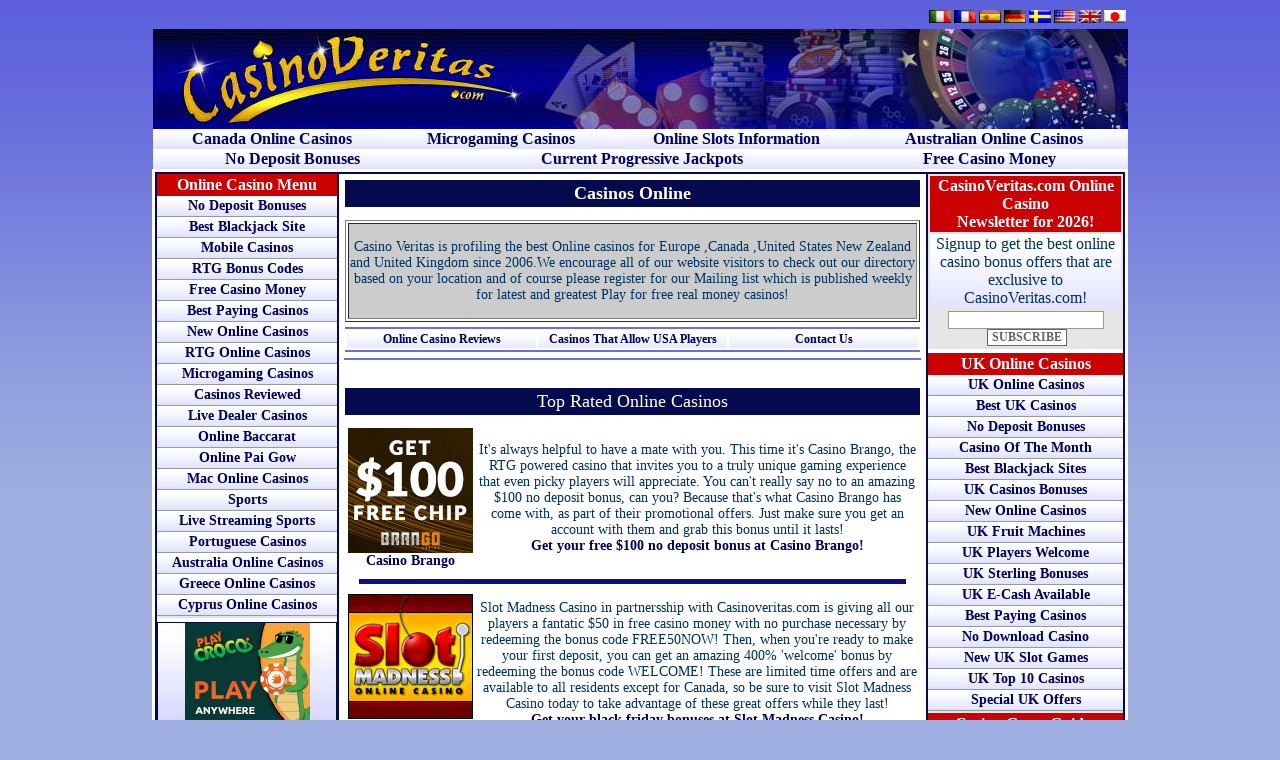

--- FILE ---
content_type: text/html; charset=UTF-8
request_url: https://www.casinoveritas.com/
body_size: 10145
content:
<!DOCTYPE html PUBLIC "-//W3C//DTD XHTML 1.0 Transitional//EN" "https://www.w3.org/TR/xhtml1/DTD/xhtml1-transitional.dtd">
<html xmlns="http://www.w3.org/1999/xhtml" xml:lang="en-US"><HEAD>
<TITLE>Casino Veritas Best Online Casinos and Free Slots |Casinos Online</TITLE>
<meta name="description" content="Casinoveritas has the latest online casino updates, online casino bonuses, free casino money to find your best casinos online here."> 
<meta name="keywords" content="online casinos ,Best Online Casinos,free casino money , Free Slots"> 
<meta http-equiv="content-type" content="text/html; charset=windows-1252">
<meta name="verify-v1" content="kBS5X7ULmC8Za0EmyiObZH3A852PzIQ+YKPzszxLJ34=">
<meta name="Updowner-verification" content="b0ebd4203aeba977babaeea1b4354345" />
<meta name="robots" content="index,follow">
<META NAME="Language" CONTENT="english">
<link href="styles/style-new.css" rel=stylesheet>
<link rel="shortcut icon" href="/favicon2.ico" type="image/x-icon">
<link rel="icon" href="/favicon.ico" type="image/x-icon">

<!-- Google tag (gtag.js) -->
<script async src="https://www.googletagmanager.com/gtag/js?id=G-2511NE8WYZ"></script>
<script>
  window.dataLayer = window.dataLayer || [];
  function gtag(){dataLayer.push(arguments);}
  gtag('js', new Date());

  gtag('config', 'G-2511NE8WYZ');
</script>
</head>
<center>
<BODY> 
<script type="text/javascript" src="https://forms.aweber.com/form/63/149553963.js"></script>
	<TABLE width="975" 
            border="0" align="center" cellPadding="0" cellSpacing="0">
              <TBODY><TR align="middle">
                <TD width="775">&nbsp;</TD>
                <TD><div align="center"><a href="https://www.casinoveritas.com/italian-online-casinos.html"><IMG height=13 
                  src="https://www.casinoveritas.com/images/it2.gif" 
                  width=22 border=0 alt="Italian Online Casinos"></A></div></TD>

                <TD><div align="center"><a href="https://www.casinoveritas.com/french-online-casinos.html"><IMG height=13 
                  src="https://www.casinoveritas.com/images/fr2.gif" 
                  width=22 border=0 alt="French Online Casinos"></A></div></TD>
                <TD><div align="center"><a href="https://www.casinoveritas.com/spanish-online-casinos.html"><IMG height=13 
                  src="https://www.casinoveritas.com/images/sp2.gif" 
                  width=22 border=0 alt="Spanish Online Casinos"></A></div></TD>
                <TD><div align="center"><a href="https://www.casinoveritas.com/german-online-casinos.html"><IMG height=13 
                  src="https://www.casinoveritas.com/images/de2.gif" 
                  width=22 border=0 alt="German Online Casinos"></A></div></TD>
                <TD><div align="center"><a href="https://www.casinoveritas.com/swedish-online-casinos.html"><IMG 
                  src="https://www.casinoveritas.com/images/sw2.gif" alt="Swedish Online Casinos" width="22" height=13 
                  border=0></A></div></TD>
  <TD><div align="center"><a href="https://www.casinoveritas.com/american-online-casinos.html"><IMG height=13 
                  src="https://www.casinoveritas.com/images/us2.gif" 
                  width=22 border=0 alt="American Online Casinos"></A></div></TD><TD><div align="center"><a href="https://www.casinoveritas.com/uk-online-casinos.html"><IMG height=13 
                  src="https://www.casinoveritas.com/images/uk2.gif" 
                  width=22 border=0 alt="https://www.casinoveritas.com/UK Online Casinos"></A></div></TD><TD><div align="center"><a href="https://www.casinoveritas.com/japanese-online-casinos.html"><IMG height=13 
                  src="https://www.casinoveritas.com/images/ja2.gif" 
                  width=22 border=0 alt="Japanese Online Casinos"></A></div></TD></TR></TBODY></TABLE>
				  <div class="spacer"></div>

<a href="https://www.casinoveritas.com"><img src="images/header.jpg" alt="Best Online Casinos" title="CasinoVeritas.com features the best online casinos and exclusive casino bonuses!" width="975" height="100" border="0" /></a>
<TABLE width="975" align="center" cellPadding="0" cellSpacing="0">
<TR background="https://www.casinoveritas.com/images/menu-bg-3.jpg">
<TD height="20" align="middle" background="https://www.casinoveritas.com/images/menu-bg-3.jpg">
  <div align="center"><a href="https://www.casinoveritas.com-Players.html" class="xx">Canada Online Casinos</a>
  </div></td>
<TD height="20" align="middle" background="https://www.casinoveritas.com/images/menu-bg-3.jpg">
  <div align="center"><a href="https://www.casinoveritas.com/microgaming.html" class="xx">Microgaming Casinos</a>
  </div></td>
<TD height="20" align="middle" background="https://www.casinoveritas.com/images/menu-bg-3.jpg">
  <div align="center"><a href="online-slots-information.html" class="xx">Online Slots Information</a>
  </div></td>
<TD height="20" align="middle" background="https://www.casinoveritas.com/images/menu-bg-3.jpg">
  <div align="center"><a href="australia-online-casinos.html" class="xx">Australian Online Casinos</a>
  </div></TD>
</TR>
</table>
<TABLE width="975" align="center" cellPadding="0" cellSpacing="0">
<TR background="https://www.casinoveritas.com/images/menu-bg-3.jpg">
<TD height="20" align="middle" background="https://www.casinoveritas.com/images/menu-bg-3.jpg">
  <div align="center"><a href="https://www.casinoveritas.com/no-deposit-bonuses.html" class="xx">No Deposit Bonuses</a>
  </div></td>
<TD height="20" align="middle" background="https://www.casinoveritas.com/images/menu-bg-3.jpg">
  <div align="center"><a href="current-progressive-jackpot-levels.html" class="xx">Current Progressive Jackpots</a>
  </div></td>
<TD height="20" align="middle" background="https://www.casinoveritas.com/images/menu-bg-3.jpg">
  <div align="center"><a href="free-play-casino-games.html" class="xx">Free Casino Money</a>
  </div></td>
</TR>
</table>

<table width="975" border="0" bgcolor="#FFFFFF">
  <tr>
    <td><TABLE width="970" border="1" align="center" cellPadding="0" cellSpacing="0" bordercolor="#050a4e">
<TD width="150" vAlign="top" bgcolor="#E5E5E5">     

<TABLE cellSpacing="0" cellPadding="0" width="100%" bgColor="#666975" border="0" class="menuBox">
<TR>
<TH>
Online Casino Menu
</TH>
</TR>
<tr>
  <td><div align="center"><a href="https://www.casinoveritas.com/no-deposit-bonuses.html">No
        Deposit Bonuses</a></div>
  </td>
</tr>

<tr>
  <td><div align="center"><a href="https://www.casinoveritas.com/best-blackjack-site.html">Best
        Blackjack Site</a></div>
  </td>
</tr>
<tr>
  <td><div align="center"><a href="https://www.casinoveritas.com/mobile-casinos.html">Mobile
        Casinos</a></div>
  </td>
</tr>

<tr>
  <td><div align="center"><a href="https://www.casinoveritas.com/rtg-bonus-codes.html">RTG
        Bonus Codes</a></div>
  </td>
</tr>
<tr>
  <td><div align="center"><a href="https://www.casinoveritas.com/free-play-slot-sites.html">Free
        Casino money</a></div>
  </td>
</tr>

<tr>
  <td><div align="center"><a href="https://www.casinoveritas.com/best-paying-casinos.html">Best
        Paying Casinos</a></div>
  </td>
</tr>
<tr>
  <td><div align="center"><a href="https://www.casinoveritas.com/new-online-casinos.html">New
        Online Casinos</a></div>
  </td>
</tr>
<tr>
  <td><div align="center"><a href="https://www.casinoveritas.com/real-time-gaming.html">RTG
        Online Casinos</a></div>
  </td>
</tr>
<tr>
  <td><div align="center"><a href="https://www.casinoveritas.com/microgaming.html">Microgaming
        Casinos</a></div>
  </td>
</tr>

<tr>
  <td><div align="center"><a href="https://www.casinoveritas.com/Online-Casinos-Reviewed.html">Casinos
        Reviewed</a></div>
  </td>
</tr>
<tr>
  <td><div align="center"><a href="https://www.casinoveritas.com/live-dealer-casinos.html">Live Dealer Casinos</a></div>
  </td>
</tr>
<tr>
  <td><div align="center"><a href="baccarat-card-game.html">Online Baccarat</a></div>
  </td>
</tr>
<tr>
  <td><div align="center"><a href="pai-gow-poker.html">Online Pai Gow</a></div>
  </td>
</tr>
<tr>
  <td><div align="center"><a href="https://www.casinoveritas.com/mac-online-casinos.html">Mac Online Casinos</a></div>
  </td>
</tr>
<tr>
  <td><div align="center"><a href="https://www.casinoveritas.com/sports/">Sports</a></div>
  </td>
</tr>
<tr>
  <td><div align="center"><a href="https://www.casinoveritas.com/live-streaming-sports.html">Live Streaming Sports</a></div>
  </td>
</tr>
<tr>
  <td><div align="center"><a href="https://www.casinoveritas.com/portuguese-online-casinos.html">Portuguese
        Casinos</a></div>
  </td>
</tr>
<tr>
  <td><div align="center"><a href="https://www.casinoveritas.com/australia-online-casinos.html">Australia Online Casinos</a></div>
  </td>
</tr>
<tr>
  <td><div align="center"><a href="https://www.casinoveritas.com/greece-online-casinos.html">Greece Online Casinos</a></div>
  </td>
</tr>
<tr>
  <td><div align="center"><a href="https://www.casinoveritas.com/cyprus-online-casinos.html">Cyprus Online Casinos</a></div>
  </td>
</tr>
</table>
<TABLE cellSpacing="0" cellPadding="0" width="100%" bgColor="#666975" border="0">
<TR>
<TD bgColor="#ffffff" height="2">
<img 
  height="2" 
  src="images/spacer.gif" 
  width="1" 
  alt=""
/></TD>
</TR>
</TABLE>  
<TABLE cellSpacing="0" cellPadding="0" width="100%" bgColor="#666975" border="0">
<TR>
<TD bgColor="#ffffff" height="2">
<img 
  height="2" 
  src="images/spacer.gif" 
  width="1" 
  alt=""
/></TD>
</TR>
</TABLE>  
<TABLE cellSpacing="0" cellPadding="0" width="100%" bgColor="#666975" border="0" class="table1">
<TR> 
<TD height="125"  align="middle" background="https://www.casinoveritas.com/images/menu-bg-2.jpg" bgColor="#E5E5E5">
  <div align="center"><a href="https://www.casinoveritas.com/go/playcrococasino.php" target="_blank" rel="nofollow"><img src="https://www.casinoveritas.com/images/playcrococasino125x125.gif" alt="Play Croco Casino" width="125" height="125" border="0" /></a>
  </div></TD>
</TR>
</table>

<TABLE cellSpacing="0" cellPadding="0" width="100%" bgColor="#666975" border="0">
<TR>
<TD bgColor="#ffffff" height="2">
<img 
  height="2" 
  src="images/spacer.gif" 
  width="1" 
  alt=""
/></TD>
</TR>
</TABLE>  
<TABLE cellSpacing="0" cellPadding="0" width="100%" bgColor="#666975" border="0" class="menuBox">
      	    <tr> 
       	      <th><div align="center">Online Casino Reviews                                                                                                                                                                                                                                                                                                                                                                                                                                                                                                                                                                                                                                                                                                                                                                                                                                                                                                                                                                                                                                      </div></th> 
            </tr>      
            <tr> 
              <td><div align="center"><a href="https://www.casinoveritas.com/Aladdins-Gold-Review.html">Aladdin's Gold Casino</a></div></td> 
            </tr> 
           
            <tr> 
              <td><div align="center"><a href="https://www.casinoveritas.com/quatro-casino-review.html">Quatro Casino</a></div></td> 
            </tr> 
            <tr> 
              <td><div align="center"><a href="https://www.casinoveritas.com/bodog_casino.html">Bodog Casino</a></div></td> 
            </tr> 
            <tr> 
              <td><div align="center"><a href="https://www.casinoveritas.com/club_world_casino.html">Club World Casino</a></div></td> 
            </tr> 
            <tr> 
              <td><div align="center"><a href="https://www.casinoveritas.com/las-vegas-usa-casino.html">Las Vegas  Casino</a></div></td> 
            </tr><tr> 
              <td><div align="center"><a href="https://www.casinoveritas.com/sun-palace-casino.html">Sun Palace Casino</a></div></td> 
            </tr> 
            <tr> 
              <td><div align="center"><a href="https://www.casinoveritas.com/slots-plus-casino.html">Slots Plus Casino</a></div></td> 
            </tr>
            <tr> 
              <td><div align="center"><a href="https://www.casinoveritas.com/vegas-casino-online.html">Vegas Casino Online</a></div></td> 
            </tr> 
            <tr> 
              <td><div align="center"><a href="https://www.casinoveritas.com/big-top-slot.html">Big Top Video Slot</a></div></td> 
            </tr> 
            <tr> 
              <td><div align="center"><a href="https://www.casinoveritas.com/bush-telegraph-slot.html">Bush Telegraph</a></div></td> 
            </tr><tr> 
              <td><div align="center"><a href="https://www.casinoveritas.com/chain-mail-slot.html">Chain Mail 20 Lines</a></div></td> 
            </tr> 
            <tr> 
              <td><div align="center"><a href="https://www.casinoveritas.com/crazy-chameleons-slot.html">Crazy Chameleons</a></div></td> 
            </tr> 
            <tr> 
              <td><div align="center"><a href="https://www.casinoveritas.com/dino-might-slot.html">Dino Might Slot</a></div></td> 
            </tr> 
            <tr> 

              <td><div align="center"><a href="https://www.casinoveritas.com/dolphin-tail-slot.html">Dolphin Tail 40 Lines</a></div></td> 
            </tr> <tr> 
              <td><div align="center"><a href="https://www.casinoveritas.com/go/platinumplay.php" target="_blank" rel="nofollow">Platinum Play Casino</a></div></td> 
            </tr> <tr> 
              <td><div align="center"><a href="https://www.casinoveritas.com/mad-hatters-slot.html">Mad Hatters 30 Lines</a></div></td> 
            </tr>                                                                                                                                 
          </table>
<TABLE cellSpacing="0" cellPadding="0" width="100%" bgColor="#666975" border="0" class="table1">
<TR> 
</TR>
</table>
<TABLE cellSpacing="0" cellPadding="0" width="100%" bgColor="#666975" border="0">
<TR>
<TD bgColor="#ffffff" height="2">
<img 
  height="2" 
  src="images/spacer.gif" 
  width="1" 
  alt=""
/></TD>
</TR>
</TABLE>  
<TABLE cellSpacing="0" cellPadding="0" width="100%" bgColor="#666975" border="0">
<TR>
<TD bgColor="#ffffff" height="2">
<img 
  height="2" 
  src="images/spacer.gif" 
  width="1" 
  alt=""
/></TD>
</TR>
</TABLE>  
<TABLE cellSpacing="0" cellPadding="0" width="100%" bgColor="#666975" border="0">
<TR>
<TD bgColor="#ffffff" height="2">
<img 
  height="2" 
  src="images/spacer.gif" 
  width="1" 
  alt=""
/></TD>
</TR>
</TABLE>    
<TABLE cellSpacing="0" cellPadding="0" width="100%" bgColor="#666975" border="0">
<TR>
<TD bgColor="#ffffff" height="2">
<img 
  height="2" 
  src="images/spacer.gif" 
  width="1" 
  alt=""
/></TD>
</TR>
</TABLE>  
<TABLE cellSpacing="0" cellPadding="0" width="100%" bgColor="#666975" border="0">
<TR>
<TD bgColor="#ffffff" height="2">
<img 
  height="2" 
  src="images/spacer.gif" 
  width="1" 
  alt=""
/></TD>
</TR>
</TABLE> 
<TABLE cellSpacing="0" cellPadding="0" width="100%" bgColor="#666975" border="0" class="menuBox">
            <tr> 
              <th><div align="center">Online Casino Slots</div></th> 
            </tr> 
            
           
            <tr> 
              <td><div align="center"><a href="https://www.casinoveritas.com/pollen-nation-slot.html">Pollen Nation Slot</a></div></td> 
            </tr> 
            
            <tr> 
              <td><div align="center"><a href="https://www.casinoveritas.com/rings-and-roses-slot.html">Rings and Roses</a></div></td> 
            </tr> 
            <tr> 
              <td><div align="center"><a href="https://www.casinoveritas.com/reel-thunder-slot.html">Reel Thunder 9 Lines</a></div></td> 
            </tr> 
            <tr> 
              <td><div align="center"><a href="https://www.casinoveritas.com/secret-admirer-slot.html">Secret Admirer</a></div></td> 
            </tr> 
            <tr> 
              <td><div align="center"><a href="https://www.casinoveritas.com/spring-break-slot.html">Spring Break 9 Lines</a></div></td> 
            </tr> 
            <tr> 
              <td><div align="center"><a href="https://www.casinoveritas.com/starscape-slot.html">Starscape 25 Lines</a></div></td> 
            </tr> 
            <tr> 
              <td><div align="center"><a href="https://www.casinoveritas.com/supe-it-up-slot.html">Supe It Up Slot</a></div></td> 
            </tr> 
            <tr> 
              <td><div align="center"><a href="https://www.casinoveritas.com/tally-ho-slot.html">Tally Ho 9 Lines</a></div></td> 
            </tr> 
            <tr> 
              <td><div align="center"><a href="https://www.casinoveritas.com/thunderstruck-slot.html">Thunder Struck</a></div></td> 
            </tr> 
            <tr> 
              <td><div align="center"><a href="https://www.casinoveritas.com/tomb-raider-slot.html">Tomb Raider Slot</a></div></td> 
            </tr> <tr> 
              <td><div align="center"><a href="https://www.casinoveritas.com/totem-treasure-slot.html">Totem Treasure Slot</a></div></td> 
            </tr> 
        </table>
		<TABLE cellSpacing="0" cellPadding="0" width="100%" bgColor="#666975" border="0">
<TR>
<TD bgColor="#ffffff" height="2">
<img 
  height="2" 
  src="images/spacer.gif" 
  width="1" 
  alt=""
/></TD>
</TR>
</TABLE>   
<TABLE cellSpacing="0" cellPadding="0" width="100%" bgColor="#666975" border="0">
<TR>
<TD bgColor="#ffffff" height="2">
<img 
  height="2" 
  src="images/spacer.gif" 
  width="1" 
  alt=""
/></TD>
</TR>
</TABLE>    
<TABLE cellSpacing="0" cellPadding="0" width="100%" bgColor="#666975" border="0" class="table1">
<TR> 
</TR>
</table>
				<TABLE cellSpacing="0" cellPadding="0" width="100%" bgColor="#666975" border="0">
<TR>
<TD bgColor="#ffffff" height="2">
<img 
  height="2" 
  src="images/spacer.gif" 
  width="1" 
  alt=""
/></TD>
</TR>
</TABLE>  
<TABLE cellSpacing="0" cellPadding="0" width="100%" bgColor="#666975" border="0">
<TR>
<TD bgColor="#ffffff" height="2">
<img 
  height="2" 
  src="images/spacer.gif" 
  width="1" 
  alt=""
/></TD>
</TR>
</TABLE>  
        <TABLE cellSpacing="0" cellPadding="0" width="100%" bgColor="#666975" border="0" class="menuBox">
            <tr> 
              <th><div align="center">Top Microgaming Online Casinos</div></th> 
            </tr> 
           
            <tr>
              <td><div align="center"><a href="https://www.casinoveritas.com/go/jackpotcity.php" target="_blank" rel="nofollow">Jackpot City Casino</a></div>
              </td>
            </tr>
            <tr>
              <td><div align="center"><a href="https://www.casinoveritas.com/platinum-play-casino.html">Platinum Play Casino</a></div>
              </td>
            </tr>
            <tr>
              <td><div align="center"><a href="https://www.casinoveritas.com/royal-vegas-casino.html">Royal Vegas Casino</a></div>
              </td>
            </tr>
            <tr>
              <td><div align="center"><a href="https://www.casinoveritas.com/go/luckynugget.php" target="_blank" rel="nofollow">Lucky Nugget Casino</a></div>
              </td>
            </tr>
            <tr>
              <td><div align="center"><a href="https://www.casinoveritas.com/the-gaming-club.html">Gaming Club Casino</a></div>
              </td>
            </tr>
        </table>
				<TABLE cellSpacing="0" cellPadding="0" width="100%" bgColor="#666975" border="0">
<TR>
<TD bgColor="#ffffff" height="2">
<img 
  height="2" 
  src="images/spacer.gif" 
  width="1" 
  alt=""
/></TD>
</TR>
</TABLE>  
<TABLE cellSpacing="0" cellPadding="0" width="100%" bgColor="#666975" border="0">
<TR>
<TD bgColor="#ffffff" height="2">
<img 
  height="2" 
  src="images/spacer.gif" 
  width="1" 
  alt=""
/></TD>
</TR>
</TABLE>  
        <TABLE cellSpacing="0" cellPadding="0" width="100%" bgColor="#666975" border="0" class="menuBox">
            <tr> 
              <th><div align="center">Top RTG Online Casinos</div></th> 
            </tr> 
            <tr> 
              <td><div align="center"><a href="https://www.casinoveritas.com/go/allstarslots.php" target="_blank" rel="nofollow">All Star Slots</a></div></td> 
            </tr> 
            <tr> 
              <td><div align="center"><a href="https://www.casinoveritas.com/club_world_casino.html">Club USA Casino</a></div></td> 
            </tr> 
            <tr> 
              <td><div align="center"><a href="https://www.casinoveritas.com/lucky-red-casino-review.html">Slots Plus Casino</a></div></td> 
            </tr>
            <tr>
              <td><div align="center"><a href="https://www.casinoveritas.com/sun-palace-casino.html">Sun Palace Casino</a></div>
              </td>
            </tr>
            <tr>
              <td><div align="center"><a href="https://www.casinoveritas.com/slots-plus-casino.html">Slots Plus Casino</a></div>
              </td>
            </tr>
            <tr>
              <td><div align="center"><a href="https://www.casinoveritas.com/las-vegas-usa-casino.html">Las Vegas USA Casino</a></div>
              </td>
            </tr>
            <tr>
              <td><div align="center"><a href="https://www.casinoveritas.com/bodog_casino.html">Bodog Casino</a></div>
              </td>
            </tr>
            <tr>
              <td><div align="center"><a href="https://www.casinoveritas.com/go/manhattanslots.php" target="_blank" rel="nofollow">Manhattan Slots</a></div>
              </td>
            </tr>
        </table>
				
       
<td vAlign="top" width="478">
	     

<table width="100%" cellPadding="0" cellSpacing="5" class="content">
<!-- Start Body Content -->
<tr>
<td>
<div class="casinoBox"> 
            <center> 
              <h1><font size="4"><a href="/">Casinos Online</a></font></h1> 
<div class="spacer"></div> 
  <table height="60"  border="1">
		          <tr>
		            <td bgcolor="#CCCCCC"><div align="center">
		              <p>Casino Veritas is profiling the best Online casinos for Europe ,Canada ,United States New Zealand and United Kingdom since 2006.We encourage all of our website visitors to check out our directory based on your location and of course please register for our Mailing list which is published weekly for latest and greatest Play for free real money casinos!</p>
		             
		            </div></td>
	              </tr>
          </table>
		  <table class="blueLinks" width="100%" border="0"> 
            <tr>              <td width="33%"><a href="/">Online Casino Reviews</a></td> 
<td width="33%"><a href="casinos-that-allow-usa-players.html">Casinos That Allow USA Players</a></td> 
              <td width="33%"><a href="contactus.html">Contact Us</a></td> 
            </tr> 
          </table>
			</center>
			</div>
		      	            <div class="casinoBox"> 
            <h2><font size="4">Top Rated Online Casinos</font></h2>
            <div align="center">  
            </div>
            <table width="100%" border="0">
              <tr>
                <td><div align="center"><a href="https://www.casinoveritas.com/go/casinobrango.php" target="_blank" rel="nofollow"><img src="https://www.casinoveritas.com/casino-images/casinobrango125x125.gif" alt="Casino Brango" width="125" height="125" border="0" /></a><br />
                        <font ><a href="https://www.casinoveritas.com/go/casinobrango.php" target="_blank" rel="nofollow">Casino Brango</a></font></div>
                </td>
                <td><font >It's always helpful to have a mate with you. This time it's Casino Brango, the RTG powered casino that invites you to a truly unique gaming experience that even picky players will appreciate. You can't really say no to an amazing $100 no deposit bonus, can you? Because that's what Casino Brango has come with, as part of their promotional offers. Just make sure you get an account with them and grab this bonus until it lasts! <br />
                    <a href="https://www.casinoveritas.com/go/casinobrango.php" target="_blank" rel="nofollow">Get your free $100 no deposit bonus at Casino Brango!</a></font></td>
              </tr>
          </table>
			
			
			<hr />
			            <table width="100%" border="0">
              <tr>
                <td><div align="center"><a href="https://www.casinoveritas.com/go/slotmadness.php" target="_blank" rel="nofollow"><img src="https://www.casinoveritas.com/casino-images/slotmadness125x125.gif" alt="Slot Madness Casino" width="125" height="125" border="0" /></a><br />
                        <font ><a href="https://www.casinoveritas.com/go/slotmadness.php" target="_blank" rel="nofollow">Slot Madness Casino</a></font></div>
                </td>
                <td><font >Slot Madness Casino in partnersship with Casinoveritas.com is giving all our players a fantatic $50 in free casino money with no purchase necessary by redeeming the bonus code FREE50NOW! Then, when you're ready to make your first deposit, you can get an amazing 400% 'welcome' bonus by redeeming the bonus code WELCOME! These are limited time offers and are available to all residents except for Canada, so be sure to visit Slot Madness Casino today to take advantage of these great offers while they last!<br />
                    <a href="https://www.casinoveritas.com/go/slotmadness.php" target="_blank" rel="nofollow">Get your black friday bonuses at Slot Madness Casino!</a></font></td>
              </tr>
            </table>
					
			
						<hr />
															
									
			
			<table width="100%" border="0">
              <tr>
                <td><div align="center"><a href="https://www.casinoveritas.com/go/casinoextreme.php" target="_blank" rel="nofollow"><img src="https://www.casinoveritas.com/casino-images/casinoextreme125x125.gif" alt="casino extreme" width="125" height="125" border="0" /></a><br />
                        <font ><a href="https://www.casinoveritas.com/go/casinoextreme.php" target="_blank" rel="nofollow">Casino Extreme</a></font></div>
                </td>
                <td><font >Casino  Extreme is a top rated RTG powered online casino that has been in business for years. They have a great reputation for paying their players quickly and for offering some of the most entertaining real money casino games available online. In fact, you can find just about any game you could possibly want to play; including slots, video poker, and table games just to name a few. Right now, all new players at Casino Extreme are eligible to receive up to $100 No Deposit Bonus. These bonuses are a great way to give your bankroll a boost and to give you room to increase your wagers and increase your playing time. We know you'll enjoy playing at this great casino, so head on over to Casino Extreme today!
                    <br />
                    <a href="https://www.casinoveritas.com/go/casinoextreme.php" target="_blank" rel="nofollow">Get a $100 No Deposit bonus at Casino Extreme!</a> </font></td>
              </tr>
            </table>
<hr />
			<table width="100%" border="0">
              <tr>
                <td><div align="center"><a href="https://www.casinoveritas.com/go/playcrococasino.php" target="_blank" rel="nofollow"><img src="https://www.casinoveritas.com/images/playcrococasino125x125.gif" alt="Play Croco Casino" width="125" height="125" border="0" /></a><br />
                        <font ><a href="https://www.casinoveritas.com/go/playcrococasino.php" target="_blank" rel="nofollow">Play Croco Casino</a></font></div>
                </td>
                <td><font >Play Croco Casino is another RTG Online casino that has the usual compliment of casino games including dozens of slots, video poker and the card and table games that players love to play. They also offer a standard player comp club.

Play Croco Casino offers new players a generous 200% match up bonus up to $5000 plus $10 free to try bonus without deposit.Once you have joined any of their Online casinos they will send you full details of their players club which showers you with extras like $500 free slots games every Friday!.

                    <br />
                    <a href="https://www.casinoveritas.com/go/playcrococasino.php" target="_blank" rel="nofollow">Visit Play Croco Casino and get your bonus!</a></font></td>
              </tr>
            </table>
			<hr />
									

            <table width="100%" border="0">
              <tr>
                <td><div align="center"><a href="https://www.casinoveritas.com/go/platinumplay.php" target="_blank" rel="nofollow"><img src="casino-images/platinumplay125x125.gif" alt="Platinum Play Casino" width="125" height="125" border="0" /></a><br />
                        <font ><a href="https://www.casinoveritas.com/go/platinumplay.php" target="_blank" rel="nofollow">Platinum Play Casino</a></font></div>
                </td>
                <td><font >Platinum Play Online Casino will unveil its new player sign-up offer, 1,500 Free Bets, on 13th May 2009. Players who sign up for the 1500 Free Bets offer at Platinum Play Online Casino will be able to enjoy the casino and its repertoire of games and features for an entire day. The offer is available in multiple currencies and requires no prior deposit. Players will receive 1500 free casino credits with which to enjoy slots, video poker, roulette and table games. Players keep their winnings* from the Free Bets offer, and are automatically eligible for the 100% Deposit Match Bonus ,this is the best paying online casinos around, this is truely an online casino where Dreams come true! </font></td>
              </tr>
            </table>
			<hr /><hr /> 
						
						 
						  		
			  <table width="100%" border="0">
              <tr>
                <td><div align="center"><a href="https://www.casinoveritas.com/go/inetbet.php" target="_blank" rel="nofollow"><img src="casino-images/inetbet125x125.gif" alt="iNetBet Casino" width="125" height="125" border="0" /></a><br />
                        <font ><a href="https://www.casinoveritas.com/go/inetbet.php" target="_blank" rel="nofollow">iNetBet Casino</a></font></div>
                </td>
                <td><font >iNetBet Casino is one of the oldest and must trusted online casinos in the gaming industry. They have been in business for 12-years and they have a fantastic reputation amongst online casino players. Our favorite thing about iNetBet is that they offer SAME DAY payouts to all of their players! Right now, you can try them out for free by redeeming the bonus code CBG10 for a $10 no deposit bonus!
                    <br />
                    <a href="https://www.casinoveritas.com/go/inetbet.php" target="_blank" rel="nofollow">Get $10 free at iNetBet Casino!</a> </font></td>
              </tr>
            </table>
			
						<hr />
			
		
					  		            <div class="casinoBox"> 
            <h2><font size="4">The Best Online Casinos - Exclusive Casino Bonuses</font></h2>
            <table width="100%" border="0" class="blueLinks">
              <tr>
                <td width="8%"><div align="center"><font color="#FFFFFF"><a href="/sitemap.html">Sitemap</a></font></div></td>
                <td width="8%"><div align="center"><font color="#FFFFFF"><a href="best-italian-online-casinos.html"><img src="https://www.casinoveritas.com/images/it2.gif" alt="Italian Online Casno" width="30" height="18" border="0" /></a></font></div>
                </td>
                <td width="8%"><div align="center"><font color="#FFFFFF"><a href="best-french-online-casinos.html"><img src="https://www.casinoveritas.com/images/fr2.gif" alt="French Online Casinos" width="30" height="18" border="0" /></a></font></div></td>
                <td width="8%"><div align="center"><font color="#FFFFFF"><a href="best-spanish-online-casinos.html"><img src="https://www.casinoveritas.com/images/sp2.gif" alt="Spanish Online Casinos" width="30" height="18" border="0" /></a></font></div></td>
                <td width="8%"><div align="center"><font color="#FFFFFF"><a href="best-german-online-casinos.html"><img src="https://www.casinoveritas.com/images/de2.gif" alt="German Online Casino" width="30" height="18" border="0" /></a></font></div></td>
                <td width="8%"><div align="center"><font color="#FFFFFF"><a href="best-swedish-online-casinos.html"><img src="https://www.casinoveritas.com/images/sw2.gif" alt="Swedish Online Casinos" width="30" height="18" border="0" /></a></font></div></td>
                <td width="8%"><div align="center"><font color="#FFFFFF"><a href="american-online-casinos.html"><img src="https://www.casinoveritas.com/images/us2.gif" alt="American Online Casinos" width="30" height="18" border="0" /></a></font></div></td>
                <td width="8%"><div align="center"><font color="#FFFFFF"><a href="uk-online-casinos.html"><img src="https://www.casinoveritas.com/images/uk2.gif" alt="UK Online Casinos" width="30" height="18" border="0" /></a></font></div></td>
                <td width="8%"><div align="center"><font color="#FFFFFF"><a href="japanese-online-casinos.html"><img src="https://www.casinoveritas.com/images/ja2.gif" alt="Japanese Online Casinos" width="30" height="18" border="0" /></a></font></div></td>
                <td width="8%"><div align="center"><font color="#FFFFFF"><a href="/online-casino-bonuses.html">Casino Bonuses</a></font></div>
                </td>
              </tr>
            </table>
            <p align="center"><strong><font color="#0000FF">The Best Online Casinos</font></strong></p>
            <p align="center"><a href="online-casinos.html">Online casinos</a>  - With the online gaming landscape changing almost daily it is paramount to keep you, the player informed on which  <a href="online-casinos.html">Online
              casinos</a>  are still both paying players promptly and providing fair games whilst giving them the type of service that is demanded. </p>
            <p align="center">By playing at any of the <strong>Online Casinos</strong> showcased within our site you are guaranteed all of the above plus each casino has a full suite of <a href="new-online-casinos.html">New
              Online Casinos</a> that offer in most cases better odds than those found in Vegas, and with the addition of regular player bonuses 
and casino comps</a> you are guaranteed an excellent online gaming experience. </p>
            <p align="center">There are literally thousands of internet casinos around but only a handfull consistantly live upto the expectations of players and with that in mind we have included hundreds of additional pages of <a href="uk-online-casinos.html">UK
              online casinos</a> news and information. </p>
            <p align="center"><strong>In depth Online Casino Reviews</strong> -   Most players tend to move from casino to casino until they find one or two in which they have been given that VIP treatment but it can take a while to find that special place, and in trying it could cost you time, money and effort. With this in mind we have put together some full page online casino reviews to allow you to make an informed decision on where to play. </p>
            <p align="center"><strong><a href="https://www.casinoveritas.com/l">Online Casino</a></strong> -   We also take a closer look at many of the ONLINE CASINOS for players around the world and their Special offers available to you including No Deposit Casinos , Cash Back Promos and free spins.Most Online casinos accept Canad Dollars , US Dollars , Euros ,Austrlian and New Zealand Dolalrs. </p>
											 <p align="center"><strong><a href="https://www.casinoveritas.com/">Bitcoin Online Casinos</a></strong> -   We also take a closer look at many of the Online Casino Bitcoin that are available today .Bitcoin is becoming more and more populae and widely accepted by Online casinos as a regular depsoit method.</p>
            <p align="center"><strong>Online Casino Game Reviews</strong> -   We also take a closer look at many of the most popular online casino games including slots, blackjack, video poker and all your favorite card and table games that are available at all of our showcased casinos. </p>
			            <p align="center"><strong><a href="https://www.casinoveritas.com/Casinos-For-Canadian-Players.html">Online
			                  Casinos Canada</a></strong> -   In this section, you'll
			                  find everything you need to know about online casinos
			                  in Canada; including Canada online casino reviews
			                  and Canada online casino bonuses!</p>
                        <p align="center"><strong>Safe, transparent Casino Policy</strong> -    As an added protection, all casinos listed on our site maintain a complete audit trail of each individual transaction for all the games that you play within their casino. You can request these files anytime from the respective casino. Have a good look around the site and enjoy your visit.Claim your <a href="free-play-slot-sites.html">Free Casino Money</a></p>
			
		        	  <div class="casinoBox"> 
            <center> 
              <h2><font size="4">Canada Online Casinos</font></h2>  
            <table width="100%">
                <tr>
                  <td>If you're from Canada and you're looking
                      for an online casino to place your bets at; look no further!
                      Although a lot of people underestimate just how large the
                      gambling market is in Canada, we haven't overlooked it
                      and we've spent some time researching online casinos to
                      put together a list of our top recommended Canada online
                      casinos. Rest assured that all of these recommended casinos
                      accept players from Canada, have a wide variety of exciting
                      casino promotions, and they all pay their winnings extremely
                      fast! So what are you waiting for? Check out our recommended
                      Canada online casinos and start playing today! <a href="https://www.casinoveritas.com/Casinos-For-Canadian-Players.html">Click here
                      to visist our Canadian player page to find everything you
                      need to know about online casinos for players from Canada.</a></td>
                </tr>
                <tr>
                  <td><a href="https://www.casinoveritas.com/go/royalvegas.php" target="_blank" rel="nofollow"><br />
                    Top Online Casino Accepting Players From Canada</a
                    <br />
                    More Recommended Online Casinos For Canada<br />
                    <select name="select7" class="copy" onchange="if(this.value!='choose'){window.open(this.value,''); this.value='choose';}">
                      <option value="choose" selected="selected">Choose a casino...</option>
                      <option value=" https://www.casinoveritas.com/go/gamingclub.php" target="_blank" rel="nofollow">Gaming Club Casino </option>
                      <option value="https://www.casinoveritas.com/go/luxurycasino.php" target="_blank" rel="nofollow">Luxury Casino</option>
                      <option value="https://www.newcrapsplayer.com/go/rubyfortune.php" target="_blank" rel="nofollow">Ruby Fortune Casino</option>
                      <option value="https://www.casinoveritas.com/go/casinobrango.php" target="_blank" rel="nofollow">Casino Brango</option>

<option value="https://www.casinoveritas.com/go/jackpotcity.php" target="_blank" rel="nofollow">Jackpot City Casino</option
><option value="https://www.casinoveritas.com/go/platinumplay.php" target="_blank" rel="nofollow">Platinum Play Casino</option>
<option value="https://www.casinoveritas.com/go/royalvegas.php" target="_blank" rel="nofollow">Royal Vegas Casino</option>
                    </select>
</td>
                </tr>
              </table>
            </center> 
        </div>  
			          <div class="casinoBox">
            <h2><font size="4">Online Casinos - Highly Recommended - Fast Payouts</font></h2> 
            <p align="center">  <strong><font><a href="https://www.casinoveritas.com/go/royalvegas.php" target="_blank" rel="nofollow">Royal Vegas Casino Review</a></font></strong><a href="https://www.casinoveritas.com/go/royalvegas.php" target="_blank" rel="nofollow"> </a></p>
            <table width="100%">
              <tr>
                <td><font>A very busy online casino, thanks in part to <a href="https://www.casinoveritas.com/go/royalvegas.php" target="_blank" rel="nofollow">Royal
                      Vegas Casino</a> and its marketing team being very innovative in the way it attracts new players by way of interesting offers and promotions. However they are not 100% USA player friendly which is a downside.<br />
                  <br />
                  <a href="https://www.casinoveritas.com/go/royalvegas.php" target="_blank" rel="nofollow">Royal
                  Vegas Casino</a> is another Microgaming powered online casino. Hosting over 390 games which gives you every game you can imagine, and if you don't want to download the software you can play at their <a href="https://www.casinoveritas.com/go/royalvegas.php" target="_blank" rel="nofollow">Instant
                  Play online casino</a>.

    <br />
    <br />
    Current bonus offer is a massive $1200 free signup bonus. Royal Vegas is included in Fortune Lounge's very own International Slots League! Enjoy playing in regular slot tourneys against other players for a big share of prize pools and other rewards.
Visit <a href="https://www.casinoveritas.com/go/royalvegas.php" target="_blank" rel="nofollow">Royal Vegas Online
Casino</a>, </font></td>
              </tr>
              <tr>
                <td><br />                  <a href="https://www.casinoveritas.com/go/royalvegas.php" target="_blank" rel="nofollow"><img src="https://www.casinoveritas.com/casino-images/royalvegas468x60.gif" alt="Royal Vegas Casino" width="468" height="60" border="0" /></a><br />
                  <br /></td>
              </tr>
            </table>
			<table width="100%" border="0" class="blueLinks">
              <tr>
                <td><div align="center"><a href="banned-usa-states.html">Casinos for all Players</a></div></td>
                <td><div align="center"><a href="all-casino-players-welcome.html">Global Gambling Casinos</a></div>
                </td>
                <td><div align="center"><a href="poker-rooms.html">Poker Rooms</a></div>
                </td>
                <td><div align="center"><a href="restricted-players.html">Casinos accepting All US citizens</a></div>
                </td>
                <td><div align="center"><a href="online-casinos-by-country.html">Online Casinos by Country</a></div>
                </td>
                <td><div align="center"><a href="bingo-sites.html">Bingo Sites</a></div>
                </td>
              </tr>
            </table>
			          </div>
					           
			          <div class="casinoBox"> 
                          <h2><font size="4">New Online Casino</font></h2>
                          <table width="100%">
                            <tr>
                              <td><font><a href="https://www.casinoveritas.com/go/vegascasinoonline.php" target="_blank" rel="nofollow">Vegas Casino Online                        </a> is offering new players 100% sign-up bonus up to $3000, but that is not just all of the treats as players get $30 Bo Deposit as well!This is the latest RTG Casino which has one of the best Casino Softwares around.
                                    <br />
                              <a href="https://www.casinoveritas.com/go/vegascasinoonline.php" target="_blank" rel="nofollow">Claim you 100% bonus HERE</a></font></td>
                            </tr>

                          </table>
            </div>
			  			      <div class="casinoBox"> 
			                            <h2><font size="4">UK Casino Players Information</font></h2>
                          <table width="100%">
                            <tr>
                              <td><p><font><a href="uk-online-casinos.html">UK Online Casino Players
                              </a></font></p>
                                <p><font>We have dedicated a complete section of the website to you. it's full of all the information you need in regards to the different types of games the UK online casino players love. Check out our UK casino players section now by clicking <a href="uk-online-casinos.html">HERE</a>.

</font></p>
                                <p><font>We've also taken the liberty
                                    of researching some of the leading UK casinos
                                    online to provide you with a list of our
                                    recommended UK <a href="https://www.casinoveritas.com/uk-online-casinos.html">online
                                    casinos</a>. All of these
                                    casinos accept players from the UK, have
                                    fantastic new player bonuses, and most importantly
                                    they all have a track record for paying players
                                    fast! </font></p>
                                <p><font>Please select the UK online
                                    casino that you'd like to vist:</font></p>                                <p>
                                  <select name="select7" class="copy" onchange="if(this.value!='choose'){window.open(this.value,''); this.value='choose';}">
                      <option value="choose" selected="selected">Choose a UK online casino...</option>
                      <option value=" https://www.casinoveritas.com/go/casinobrango.php" target="_blank" rel="nofollow">Casino Brango</option>
                      <option value="https://www.casinoveritas.com/go/casinoextreme.php" target="_blank" rel="nofollow">Casino Extreme</option>
                      <option value="https://www.newcrapsplayer.com/go/casinoaction.php" target="_blank" rel="nofollow">Casino Action</option>
                      <option value="https://www.casinoveritas.com/go/grandhotel.php" target="_blank" rel="nofollow">Grand Hotel Casino</option>

<option value="https://www.casinoveritas.com/go/villento.php" target="_blank" rel="nofollow">Villento  Casino</option>
<option value="https://www.casinoveritas.com/go/ukcasinoclub.php" target="_blank" rel="nofollow">UK Casino Club</option>
                    </select>
                                </p></td>
                            </tr>
                          </table>
						  </div>
						     <div class="casinoBox"> 
						                            <h2><font size="4">Best Online Casinos & No Deposit Casino Bonus</font></h2>
                          <p align="center"><font>We've also taken the liberty of researching
                              some of the leading UK casinos online to provide
                              you with a list of our recommended UK online casinos.
                              All of these casinos accept players from the UK,
                              have fantastic new player bonuses, and most importantly
                              they all have a track record for paying players
                          fast! </font></p>
                          <p align="center">
                            <select name="select5" class="copy" onchange="if(this.value!='choose'){window.open(this.value,''); this.value='choose';}">
                              <option value="choose" selected="selected">Choose
                              a bonus to try...</option>
                              <option value="https://www.casinoveritas.com/go/casinoshare.php" target="_blank" rel="nofollow">Play with $2010 absolutely free!</option>
                              <option value="https://www.casinoveritas.com/go/platinumplay.php" target="_blank" rel="nofollow">$1500 in free bets here!</option>
							  <option value="https://www.casinoveritas.com/go/gamingclub.php" target="_blank" rel="nofollow">30 free spins are yours at Gaming Club</option>
							 
							  <option value="https://www.casinoveritas.com/go/luckynugget.php" target="_blank" rel="nofollow">30 Free Spins!</option>
                            </select>
                          </p>
						  </div>
				  </td>
</tr>		   		
</table>    
 
</td>

<TD width="150" vAlign="top" bgcolor="#E5E5E5">
  <table width="100%" border="0" align="center" bgcolor="#E5E5E5">
  <tr>
  <TH bgcolor="#cc0000">
    <font color="#FFFFFF">CasinoVeritas.com Online Casino<br>
Newsletter for 2026!</font></TH>
</tr>
    <tr>
      <td class="content" background="https://www.casinoveritas.com/images/menu-bg-2.jpg"><div align="center">Signup to get the best online casino bonus offers that are exclusive to CasinoVeritas.com!</div></td>
    </tr>
    <tr>
      <td class="content"><form method="post" class="af-form-wrapper" action="https://www.aweber.com/scripts/addlead.pl"  > 
<div style="display: none;"> 
<input type="hidden" name="meta_web_form_id" value="1848248548" /> 
<input type="hidden" name="meta_split_id" value="" /> 
<input type="hidden" name="listname" value="casinoveritas" /> 
<input type="hidden" name="redirect" value="https://www.casinoveritas.com"/>
<input type="hidden" name="meta_message" value="1" /> 
<input type="hidden" name="meta_required" value="email" />
<input type="hidden" name="meta_tooltip" value="" /> 
</div>
      <div align="center">
        <style>
      .submit_button:hover{color:#ffffff;background:#666666;}
      </style>
        <style>
      .submit_button {background:#ffffff;Border: 1px solid #666666;color:#666666;font-family: Verdana;font-size: 12px;font-weight:bold;padding-top:0px; padding-bottom:0px;padding-right:4px;padding-left:4px;text-decoration: none;margin-left:2px;}
      </style>
		<input class="text" id="awf_field-41450064" type="text" name="email" value="" tabindex="500"  size="17" style="border: 1px solid #999999;font-family: Verdana, Arial, Helvetica, sans-serif;font-size: 11px;color:#666666;height:14px;width:150px" />
<input type="submit" value="SUBSCRIBE" class="submit_button" />
      </div>
 </form>  
	  </td>
    </tr>
	</table> 
<TABLE cellSpacing="0" cellPadding="0" width="100%" bgColor="#666975" border="0">
<TR>
<TD bgColor="#ffffff" height="2">
<img 
  height="2" 
  src="images/spacer.gif" 
  width="1" 
  alt=""
/></TD>
</TR>
</TABLE>  
<TABLE cellSpacing="0" cellPadding="0" width="100%" bgColor="#666975" border="0">
<TR>
<TD bgColor="#ffffff" height="2">
<img 
  height="2" 
  src="images/spacer.gif" 
  width="1" 
  alt=""
/></TD>
</TR>
</TABLE>
<TABLE cellSpacing="0" cellPadding="0" width="100%" bgColor="#666975" border="0" class="menuBox">
            <tr>
              <th><div align="center">UK Online Casinos</div></th>
            </tr>
            <tr>
              <td><div align="center"><a href="https://www.casinoveritas.com/uk-online-casinos.html">UK Online Casinos</a></div></td>
            </tr>
            <tr>
              <td><div align="center"><a href="https://www.casinoveritas.com/preferred-uk-casino.html">Best UK Casinos</a></div></td>
            </tr>
            <tr>
              <td><div align="center"><a href="https://www.casinoveritas.com/no-deposit-uk-casino-bonuses.html">No Deposit Bonuses</a></div></td>
            </tr>
            <tr>
              <td><div align="center"><a href="https://www.casinoveritas.com/casino-of-the-month.html">Casino of the Month</a></div></td>
            </tr>
            <tr>
              <td><div align="center"><a href="https://www.casinoveritas.com/best-blackjack-site.html">Best Blackjack Sites</a></div></td>
            </tr>
            <tr>
              <td><div align="center"><a href="https://www.casinoveritas.com/uk-casino-bonuses.html">UK Casinos Bonuses</a></div></td>
            </tr>
            <tr>
              <td><div align="center"><a href="https://www.casinoveritas.com/new-online-casinos.html">New Online Casinos</a></div></td>
            </tr>
            <tr>
              <td><div align="center"><a href="https://www.casinoveritas.com/play-uk-fruit-machines-online.html">UK Fruit Machines</a></div></td>
            </tr>
            <tr>
              <td><div align="center"><a href="https://www.casinoveritas.com/casinos-that-accept-uk-players.html">UK Players Welcome</a></div></td>
            </tr>
            <tr>
              <td><div align="center"><a href="https://www.casinoveritas.com/uk-pound-sterling-casino-bonuses.html">UK Sterling Bonuses</a></div></td>
            </tr>
            <tr>
              <td><div align="center"><a href="https://www.casinoveritas.com/uk-ecash-guide.html">UK E-cash Available</a></div></td>
            </tr>
            <tr>
              <td><div align="center"><a href="https://www.casinoveritas.com/best-paying-uk-casinos.html">Best Paying Casinos </a></div></td>
            </tr>
            <tr>
              <td><div align="center"><a href="https://www.casinoveritas.com/no-download-uk-casinos.html">No Download Casino</a></div></td>
            </tr>
            <tr>
              <td><div align="center"><a href="https://www.casinoveritas.com/new-uk-slot-games.html">New UK Slot Games</a></div></td>
            </tr>
            <tr>
              <td><div align="center"><a href="https://www.casinoveritas.com/top-10-uk-casinos.html">UK Top 10 Casinos</a></div></td>
            </tr>   <tr>
              <td><div align="center"><a href="https://www.casinoveritas.com/special-uk-casino-bonuses.html">Special UK Offers</a></div></td>
            </tr>
          </table>
<TABLE cellSpacing="0" cellPadding="0" width="100%" bgColor="#666975" border="0" class="menuBox">
            <tr> 
              <th><div align="center">Casino Game Guides</div></th> 
            </tr> 
            <tr> 
              <td><div align="center"><a href="https://www.casinoveritas.com/three-card-rummy.html">Three Card Rummy</a></div></td> 
            </tr> 
            <tr> 
              <td><div align="center"><a href="https://www.casinoveritas.com/pai-gow-poker.html">Pai Gow Poker</a></div></td> 
            </tr> 
            <tr> 
              <td><div align="center"><a href="https://www.casinoveritas.com/let-em-ride-poker.html">Let 'em Ride Poker</a></div></td> 
            </tr> 
            <tr> 
              <td><div align="center"><a href="https://www.casinoveritas.com/tri-card-poker.html">Tri Card Poker</a></div></td> 
            </tr> 
            <tr> 
              <td><div align="center"><a href="https://www.casinoveritas.com/american-roulette.html">American Roulette</a></div></td> 
            </tr> 
            <tr> 
              <td><div align="center"><a href="https://www.casinoveritas.com/caribbean-stud.html">Caribbean Stud</a></div></td> 
            </tr> 
            <tr> 
              <td><div align="center"><a href="https://www.casinoveritas.com/casino-war-game.html">Casino War Game</a></div></td> 
            </tr> 
            <tr> 
              <td><div align="center"><a href="https://www.casinoveritas.com/craps-table-game.html"> Play Craps Online </a></div></td> 
            </tr> 
            <tr> 
              <td><div align="center"><a href="https://www.casinoveritas.com/european-roulette-sites.html">European Roulette</a></div></td> 
            </tr> 
            <tr> 
              <td><div align="center"><a href="https://www.casinoveritas.com/baccarat-card-game.html">Baccarat Card Game</a></div></td> 
            </tr> 
            <tr> 
              <td><div align="center"><a href="https://www.casinoveritas.com/three-reel-slots.html">Three Reel Slots </a></div></td> 
            </tr> 
            <tr> 
              <td><div align="center"><a href="https://www.casinoveritas.com/online-video-slots.html">Online Video Slots</a></div></td> 
            </tr> 
            <tr> 
              <td><div align="center"><a href="https://www.casinoveritas.com/super-21-card-game.html">Super 21 Card Game</a></div></td> 
            </tr> 
            <tr> 
              <td><div align="center"><a href="https://www.casinoveritas.com/match-play-21.html">Match Play 21</a></div></td> 
            </tr> <tr> 
              <td><div align="center"><a href="https://www.casinoveritas.com/age-of-discovery-slot.html"> Online Video Slots</a></div></td> 
            </tr> 
        </table>
		<TABLE cellSpacing="0" cellPadding="0" width="100%" bgColor="#666975" border="0">
<TR>
<TD bgColor="#ffffff" height="2">
<img 
  height="2" 
  src="images/spacer.gif" 
  width="1" 
  alt=""
/></TD>
</TR>
</TABLE>  
<TABLE cellSpacing="0" cellPadding="0" width="100%" bgColor="#666975" border="0">
<TR>
<TD bgColor="#ffffff" height="2">
<img 
  height="2" 
  src="images/spacer.gif" 
  width="1" 
  alt=""
/></TD>
</TR>
</TABLE>  
<TABLE cellSpacing="0" cellPadding="0" width="100%" bgColor="#666975" border="0" class="table1">
<TR> 
</TR>
</table>
<TABLE cellSpacing="0" cellPadding="0" width="100%" bgColor="#666975" border="0">
<TR>
<TD bgColor="#ffffff" height="2">
<img 
  height="2" 
  src="images/spacer.gif" 
  width="1" 
  alt=""
/></TD>
</TR>
</TABLE>  
<TABLE cellSpacing="0" cellPadding="0" width="100%" bgColor="#666975" border="0">
<TR>
<TD bgColor="#ffffff" height="2">
<img 
  height="2" 
  src="images/spacer.gif" 
  width="1" 
  alt=""
/></TD>
</TR>
</TABLE>  
       <TABLE cellSpacing="0" cellPadding="0" width="100%" bgColor="#666975" border="0" class="menuBox">
            <tr> 
              <th><div align="center">Online Casino Menu</div></th> 
            </tr>/Casinos-For-Canadian 
            <tr>
              <td><div align="center"><a href="https://www.casinoveritas.com-Players.html">Canada Casinos Online </a></div>
              </td>
            </tr>
          
            
            <tr>
              <td><div align="center"><a href="https://www.casinoveritas.com/best-blackjack-site.html">Best Blackjack Sites</a></div>
              </td>
            </tr>
            <tr>
              <td><div align="center"><a href="https://www.casinoveritas.com/free-play-slot-sites.html">Free Play Slot Sites</a></div>
              </td>
            </tr> <tr>
                        <td><div align="center"><a href="online-casinos-that-allow-new-york-residents.html">Casinos Accepting New
                              York Players</a></div>
                        </td>
          		    </tr>
            <tr>
              <td><div align="center"><a href="https://www.casinoveritas.com/ecash-guide.html">E-Cash Guide</a></div>
              </td>
            </tr>
            <tr>
              <td><div align="center"><a href="https://www.casinoveritas.com/best-paying-casinos.html">Best Paying Casinos</a></div>
              </td>
            </tr><tr> 
              <td><div align="center"><a href="https://www.casinoveritas.com/brand-new-online-casinos.html">New Online Casinos</a></div></td> 
            </tr><tr> 
              <td><div align="center"><a href="https://www.casinoveritas.com/microgaming-casino-woes.html">Microgaming Casinos</a></div></td> 
            </tr> 
            <tr> 
              <td><div align="center"><a href="https://www.casinoveritas.com/poker-ride-game.html">Poker Ride Game</a></div></td> 
            </tr><tr> 
              <td><div align="center"><a href="https://www.casinoveritas.com/cash-splash-slot.html">Progressive Slots</a></div></td> 
            </tr> 
            <tr> 
              <td><div align="center"><a href="https://www.casinoveritas.com/american-roulette.html">American Roulette</a></div></td> 
            </tr> 
            <tr> 
              <td><div align="center"><a href="https://www.casinoveritas.com/caribbean-stud.html">Caribbean Stud</a></div></td> 
            </tr> 
              </table>
			  <TABLE cellSpacing="0" cellPadding="0" width="100%" bgColor="#666975" border="0">
<TR>
<TD bgColor="#ffffff" height="2">
<img 
  height="2" 
  src="images/spacer.gif" 
  width="1" 
  alt=""
/></TD>
</TR>
</TABLE>   
<TABLE cellSpacing="0" cellPadding="0" width="100%" bgColor="#666975" border="0">
<TR>
<TD bgColor="#ffffff" height="2">
<img 
  height="2" 
  src="images/spacer.gif" 
  width="1" 
  alt=""
/></TD>
</TR>
</TABLE>    
<TABLE cellSpacing="0" cellPadding="0" width="100%" bgColor="#666975" border="0" class="table1">
<TR> 
</TR>
</table>
			  <TABLE cellSpacing="0" cellPadding="0" width="100%" bgColor="#666975" border="0">
<TR>
<TD bgColor="#ffffff" height="2">
<img 
  height="2" 
  src="images/spacer.gif" 
  width="1" 
  alt=""
/></TD>
</TR>
</TABLE>  
<TABLE cellSpacing="0" cellPadding="0" width="100%" bgColor="#666975" border="0">
<TR>
<TD bgColor="#ffffff" height="2">
<img 
  height="2" 
  src="images/spacer.gif" 
  width="1" 
  alt=""
/></TD>
</TR>
</TABLE>  
       <TABLE cellSpacing="0" cellPadding="0" width="100%" bgColor="#666975" border="0" class="menuBox">
            <tr> 
              <th><div align="center">Best Casinos For USA Players</div></th> 
            </tr> 
            <tr> 
              <td><div align="center"><a href="https://www.casinoveritas.com/go/silveroak.php" target="_blank" rel="nofollow">Silver Oak Casino</a></div></td> 
            </tr> 
            <tr> 
              <td><div align="center"><a href="https://www.casinoveritas.com/go/slotspluscasino.php" target="_blank" rel="nofollow">Slots Plus Casino</a></div></td> 
            </tr> 
            <tr> 
              <td><div align="center"><a href="https://www.casinoveritas.com/go/vegascasinoonline.php" target="_blank" rel="nofollow">Vegas Casino Online</a></div></td> 
            </tr>
            
        </table>
		<TABLE cellSpacing="0" cellPadding="0" width="100%" bgColor="#666975" border="0">
<TR>
<TD bgColor="#ffffff" height="2">
<img 
  height="2" 
  src="images/spacer.gif" 
  width="1" 
  alt=""
/></TD>
</TR>
</TABLE>  
<TABLE cellSpacing="0" cellPadding="0" width="100%" bgColor="#666975" border="0">
<TR>
<TD bgColor="#ffffff" height="2">
<img 
  height="2" 
  src="images/spacer.gif" 
  width="1" 
  alt=""
/></TD>
</TR>
</TABLE>  
       <TABLE cellSpacing="0" cellPadding="0" width="100%" bgColor="#666975" border="0" class="menuBox">
            <tr> 
              <th><div align="center">Best UK Casinos</div></th> 
            </tr> 
            <tr> 
              <td><div align="center"><a href="https://www.casinoveritas.com/go/casinoaction.php" target="_blank" rel="nofollow">Casino Action</a></div></td> 
            </tr> 
            <tr> 
              <td><div align="center"><a href="https://www.casinoveritas.com/go/villento.php" target="_blank" rel="nofollow">Villento Casino</a></div></td> 
            </tr> 
            <tr> 
              <td><div align="center"><a href="https://www.casinoveritas.com/go/goldentiger.php" target="_blank" rel="nofollow">Golden Tiger Casino</a></div></td> 
            </tr>
            <tr>
              <td><div align="center"><a href="https://www.casinoveritas.com/go/quatrocasino.php" target="_blank" rel="nofollow">Quatro Casino</a></div>
              </td>
            </tr>
            <tr>
              <td><div align="center"><a href="https://www.casinoveritas.com/go/luxurycasino.php" target="_blank" rel="nofollow">Luxury Casino</a></div>
              </td>
            </tr>
        </table>
		<TABLE cellSpacing="0" cellPadding="0" width="100%" bgColor="#666975" border="0">
<TR>
<TD bgColor="#ffffff" height="2">
<img 
  height="2" 
  src="images/spacer.gif" 
  width="1" 
  alt=""
/></TD>
</TR>
</TABLE>   
<TABLE cellSpacing="0" cellPadding="0" width="100%" bgColor="#666975" border="0">
<TR>
<TD bgColor="#ffffff" height="2">
<img 
  height="2" 
  src="images/spacer.gif" 
  width="1" 
  alt=""
/></TD>
</TR>
</TABLE>
<TABLE cellSpacing="0" cellPadding="0" width="100%" bgColor="#666975" border="0">
<TR>
<TD bgColor="#ffffff" height="2">
<img 
  height="2" 
  src="images/spacer.gif" 
  width="1" 
  alt=""
/></TD>
</TR>
</TABLE>  
<TABLE cellSpacing="0" cellPadding="0" width="100%" bgColor="#666975" border="0">
<TR>
<TD bgColor="#ffffff" height="2">
<img 
  height="2" 
  src="images/spacer.gif" 
  width="1" 
  alt=""
/></TD>
</TR>
</TABLE>  
       <TABLE cellSpacing="0" cellPadding="0" width="100%" bgColor="#666975" border="0" class="menuBox">
            <tr> 
              <th><div align="center">Online Casino Menu</div></th> 
            </tr> 
            
            </tr>
            <tr>
              <td><div align="center"><a href="https://www.casinoveritas.com/Online-Casinos-Reviewed.html">Online Casinos Reviewed</a></div>
              </td>
            </tr> <tr>
              <td><div align="center"><a href="https://www.casinoveritas.com/top-10-european-online-casinos.html">Best European Online Casinos</a></div>
              </td>
            </tr>
            <tr>
              <td><div align="center"><a href="https://www.casinoveritas.com/online-casinos.html">Online Casinos</a></div>
              </td>
            </tr>
            <tr>
              <td><div align="center"><a href="https://www.casinoveritas.com/casino-of-the-month.html">Casinos Of The Month</a></div>
              </td>
            </tr>
            <tr>
              <td><div align="center"><a href="https://www.casinoveritas.com/top-10-uk-casinos.html">Top 10 UK Casinos</a></div>
              </td>
            </tr>
            <tr>
              <td><div align="center"><a href="https://www.casinoveritas.com/special-uk-casino-bonuses.html">Special UK Bonuses</a></div>
              </td>
            </tr>
        </table>
		<TABLE cellSpacing="0" cellPadding="0" width="100%" bgColor="#666975" border="0">
<TR>
<TD bgColor="#ffffff" height="2">
<img 
  height="2" 
  src="images/spacer.gif" 
  width="1" 
  alt=""
/></TD>
</TR>
</TABLE>   
<TABLE cellSpacing="0" cellPadding="0" width="100%" bgColor="#666975" border="0">
<TR>
<TD bgColor="#ffffff" height="2">
<img 
  height="2" 
  src="images/spacer.gif" 
  width="1" 
  alt=""
/></TD>
</TR>
</TABLE>    
<TABLE cellSpacing="0" cellPadding="0" width="100%" bgColor="#666975" border="0" class="table1">
<TR> 
<TD height="125"  align="middle" background="https://www.casinoveritas.com/images/menu-bg-2.jpg" bgColor="#E5E5E5">
  <div align="center"><a href="https://www.casinoveritas.com/go/royalvegas.php" title="Royal Vegas Casino" target="_blank" rel="nofollow"><img src="https://www.casinoveritas.com/casino-images/royalvegas125x125.gif" alt="Royal Vegas Casino" width="125" height="125" border="0"></a>
  </div></TD>
</TR>
</table>
</td></tr>
</TABLE>
</table>

<img src="images/blue-spacer.gif">
<table width="975" cellPadding="0" cellSpacing="0">
<TR background="https://www.casinoveritas.com/images/menu-bg-3.jpg">
<td background="https://www.casinoveritas.com/images/menu-bg-3.jpg">
  <div align="center"><a href="https://www.casinoveritas.com/go/slotmadness.php" target="_blank" rel="nofollow">Slot Madness Casino
  </a></div></td>
<td background="https://www.casinoveritas.com/images/menu-bg-3.jpg"> <div align="center"><a href="https://www.casinoveritas.com/go/luxurycasino.php" target="_blank" rel="nofollow">Free Play at Luxury Casino
  </a></div></td>
<td background="https://www.casinoveritas.com/images/menu-bg-3.jpg">
  <div align="center"><a href="https://www.casinoveritas.com/go/silveroak.php" target="_blank" rel="nofollow">Silver Oak Casino
  </a> </div></td>
<td background="https://www.casinoveritas.com/images/menu-bg-3.jpg"> <div align="center"><a href="https://www.casinoveritas.com/go/royalvegas.php" target="_blank" rel="nofollow">Royal Vegas
        Casino </a></div></td>
</tr>
</table>
<br>
<div align="center">
&copy; <a href="https://www.casinoveritas.com">Online Casinos</a> <br>All Rights Reserved
<br><br>
<a href="https://www.casinoveritas.com/sitemap.html">Sitemap</a>
</div><div align="center" class="termsimg"> <img src="images/18plus.png" alt="18plus" width="40" height="40"><a href="https://www.gamcare.org.uk/" rel="nofollow" target="_blank"><img src="images/gamcare-9.jpg" alt="gamcare" width="40" height="40" class="gamcare"></a></div><div align="center" class="terms">Disclaimer: This website is an informational site and should be used for informational purposes only. We pride ourselves on having the most up to date information but cannot guarantee 100% accuracy.  Please check your local laws regarding online gambling to ensure that
 you are in compliance with the laws of your jurisdiction. Gambling can be addictive, please play responsibly.</div>
</BODY>
</center>
</HTML>

--- FILE ---
content_type: text/css
request_url: https://www.casinoveritas.com/styles/style-new.css
body_size: 764
content:
html {
	background: #9eaee0 url('https://www.casinoveritas.com/images/bg.jpg') repeat-x top left;
}

a.xx:link {color: #000066; text-decoration: none; font-weight: bold;}
a.xx:active {color: #000066; text-decoration: none; font-weight: bold;}
a.xx:visited {color: #000066; text-decoration: none; font-weight: bold;}
a.xx:hover {color: #006600; text-decoration: none; font-weight: bold;}

a:link {color: #000066; text-decoration: none; font-weight: bold;} 
a:active {color: #000066; text-decoration: none; font-weight: bold;}
a:visited {color: #000066; text-decoration: none; font-weight: bold;}
a:hover {color: #006600; text-decoration: none; font-weight: bold;}

.content {color: #003366; text-decoration: none; text-align:center font-family:verdana, arial;}

.table1 td {
text-align:center;
border-style:solid;
border-width:1px;
border-color:#050a4e;
}
.terms { font-family:Arial, Helvetica, sans-serif; font-size:12px}
.termsimg img { padding:0 4px}
.table1 th {
	background: #cc0000;
	color: #fff;
	padding: 2px;
}

.table2 td {
text-align: center;
background: #cecffe url('https://www.casinoveritas.com/images/menu-bg-2.jpg') repeat-x top left;
font-size:12px;
color: #003366;
border-style:solid;
border-width:1px;
border-color:#050a4e;
}

#rightFloat
{
	position:absolute;
	top:10px;
	right:10px;

}

.menuBox  {
	margin-bottom: 2px;
}

.menuBox th, .menuBox td {
	padding: 2px;
}

.menuBox th {
	background: #cc0000;
	color: #fff;
}

.menuBox td {
	background: #cecffe url('https://www.casinoveritas.com/images/menu-bg.jpg') repeat-x top left;
	border-bottom: 1px solid #999;
	text-align:center;
	text-transform:capitalize;
	font-size:14px;
}

.menuBox td:hover {
	background:#fff;
}

.menuBox td a{
	font-weight: bold;
	color: #000066;
	a:hover {color: #006600; text-decoration: none; font-weight: bold;}
}

.casinoBox {
	border-bottom: 2px solid #696de6;
	padding: 1px;
	margin-bottom: 10px;
	text-align: center;
	font-size:14px;
}

.casinoBox h1 {
padding: 3px 5px;
	margin-bottom: 10px;
	font-weight: normal;
	text-align: center;
	background: #050a4e;
	color: #fff;
	text-transform: capitalize;
}

.casinoBox h1 a{
	text-align: center;
	font-size: 18px;
	color: #fff;
}

h1{
margin-top: 0px;
padding-top: 0px;
}

.casinoBox h2 {
padding: 3px 5px;
	margin-bottom: 10px;
	font-weight: normal;
	text-align: center;
	background: #050a4e;
	color: #fff;
	text-transform: capitalize;
}

.casinoBox h2 a{
	text-align: center;
	font-size: 18px;
	color: #fff;
}

.casinoBox td {
	text-align:center;
}

.blueLinks {
    margin-top: 5px;
	margin-bottom: 5px;
	border-top: 2px solid #696de6;
	border-bottom: 2px solid #696de6;
}

.blueLinks td {
	text-align: center;
	font-size:12px;
	text-transform: capitalize;
	background: url('https://www.casinoveritas.com/images/menu-bg-3.jpg');
}

.spacer {
	height:3px;
}

.spacer2 {
	height:8px;
}

.sponsor {
padding-top:10px;
padding-bottom:-5px;
background: url('https://www.casinoveritas.com/images/sponsor.jpg');
background-position:center; 
background-repeat:no-repeat;
} 

hr {
  border: 0;
  width: 95%;
  height: 5px;
  color: #0d0d84;
  background-color: #0d0d84;
}

a img {
	border: 0;
}
table.sortable {
	border-spacing: 0;
	border: 1px solid #000;
	border-collapse: collapse;
}
table.sortable th, table.sortable td {
	text-align: center;
	padding: 2px 4px 2px 4px;
	border-style: solid;
	border-color: #444;
}
table.sortable th {
	border-width: 0px 1px 1px 1px;
	background-color: #ccc;
}
table.sortable td {
	border-width: 0px 1px 0px 1px;
}
table.sortable tr.odd td {
	background-color: #eeeeee;
}
table.sortable tr.even td {
	background-color: #fff;
}
table.sortable tr.sortbottom td {
	border-top: 1px solid #444;
	background-color: #ccc;
	font-weight: bold;
}